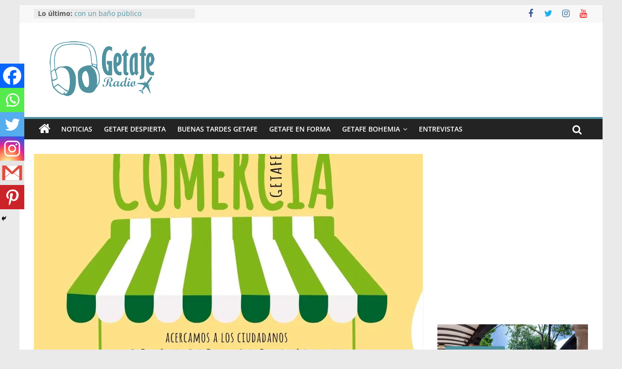

--- FILE ---
content_type: text/html; charset=utf-8
request_url: https://www.google.com/recaptcha/api2/aframe
body_size: 267
content:
<!DOCTYPE HTML><html><head><meta http-equiv="content-type" content="text/html; charset=UTF-8"></head><body><script nonce="i3KVI3hGAC99yhrUisdKrQ">/** Anti-fraud and anti-abuse applications only. See google.com/recaptcha */ try{var clients={'sodar':'https://pagead2.googlesyndication.com/pagead/sodar?'};window.addEventListener("message",function(a){try{if(a.source===window.parent){var b=JSON.parse(a.data);var c=clients[b['id']];if(c){var d=document.createElement('img');d.src=c+b['params']+'&rc='+(localStorage.getItem("rc::a")?sessionStorage.getItem("rc::b"):"");window.document.body.appendChild(d);sessionStorage.setItem("rc::e",parseInt(sessionStorage.getItem("rc::e")||0)+1);localStorage.setItem("rc::h",'1769122154988');}}}catch(b){}});window.parent.postMessage("_grecaptcha_ready", "*");}catch(b){}</script></body></html>